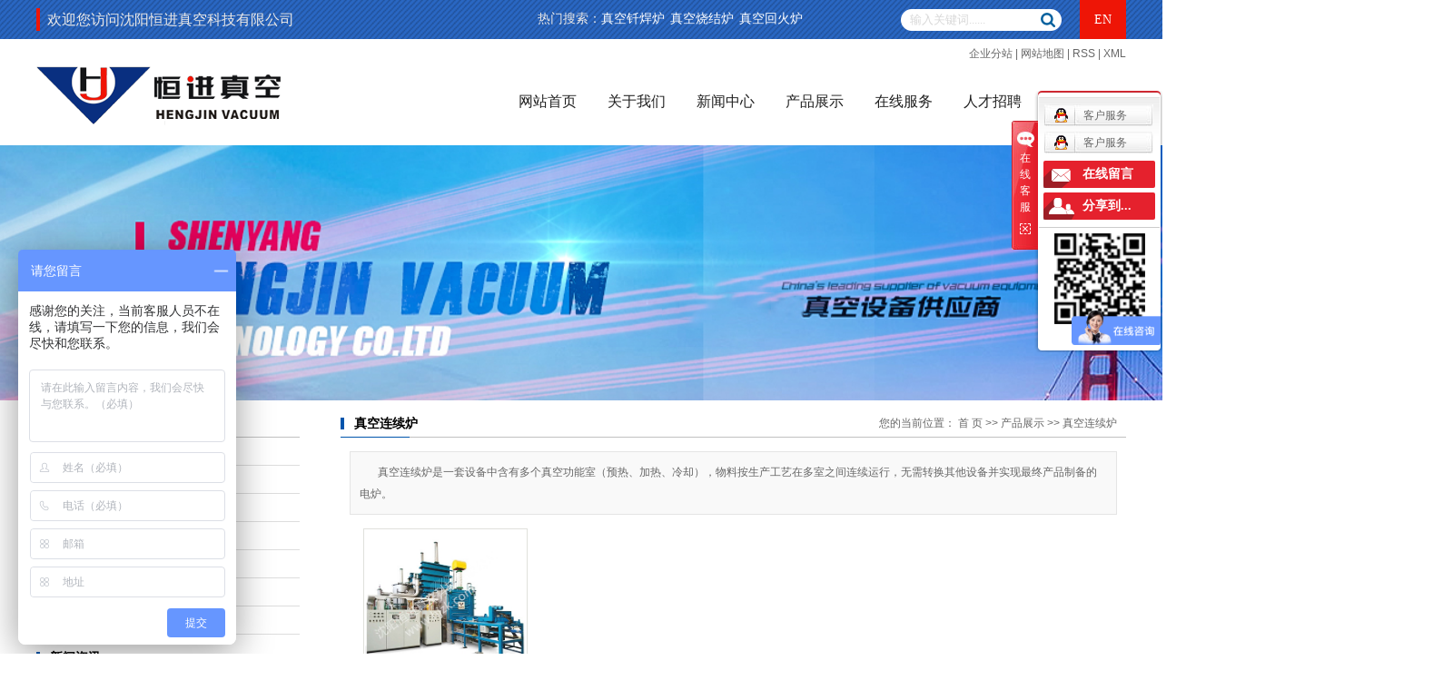

--- FILE ---
content_type: text/html;charset=utf-8
request_url: http://www.hjzk.com.cn/product/zklxld85/
body_size: 8155
content:
<!DOCTYPE html>
<html lang="zh-CN">
<head>
<meta charset="utf-8">
<meta http-equiv="X-UA-Compatible" content="IE=edge">
<title>真空连续炉价格_真空连续炉批发_真空连续炉供应商-沈阳恒进真空科技有限公司</title>
<meta name="keywords" content="真空连续炉价格,真空连续炉批发,真空连续炉供应商" />
<meta name="description" content="真空连续炉沈阳恒进真空科技有限公司为你详细介绍真空连续炉的产品分类,包括真空连续炉下的所有产品的用途、型号、范围、图片、新闻及价格。同时我们还为您精选了真空连续炉分类的行业资讯、价格行情、展会信息、图片资料等，在辽宁、沈阳、浙江、江苏、上海、新疆、北京等全国地区获得用户好评，欲了解更多详细信息,请点击访问!" />
<link rel="stylesheet" type="text/css" href="http://www.hjzk.com.cn/template/default/style/base.css?9.2" />
<link rel="stylesheet" type="text/css" href="http://www.hjzk.com.cn/template/default/style/model.css?9.2" />
<link rel="stylesheet" type="text/css" href="http://www.hjzk.com.cn/template/default/style/main.css?9.2" />
<link rel="stylesheet" type="text/css" href="http://www.hjzk.com.cn/template/default/style/lightbox.css?9.2" />
<link rel="stylesheet" type="text/css" href="http://www.hjzk.com.cn/data/user.css?9.2" />
<script src="http://www.hjzk.com.cn/template/default/js/jquery-1.8.3.min.js?9.2"></script>
<script>
	var url = 'http://www.hjzk.com.cn/';
	var M_URL = 'http://www.hjzk.com.cn/m/';
	var about_cid = '';
</script>
<script src="http://www.hjzk.com.cn/template/default/js/mobile.js?9.2"></script>


</head>
<body>
<!-- 公共头部包含 -->
<div class="head">
<div id="header">
  <div class="top1">
    <div class="huan fl">
      <p>欢迎您访问沈阳恒进真空科技有限公司</p>
    </div>
    <a href="http://www.syhjzk.com/" class="fr ena">EN</a>
    <div class="top_sear fr">
      <form method="get" name="formsearch" id="formsearch" action="http://www.hjzk.com.cn/search.php">
       <input type='text' name='wd' id="keyword" value="输入关键词......" />
       <input type="submit" id="s_btn" value />
      </form>
    </div>
    <h1 class="hotSearch fr">热门搜索：<a href="http://www.hjzk.com.cn/search.php?wd=%E7%9C%9F%E7%A9%BA%E9%92%8E%E7%84%8A%E7%82%89">真空钎焊炉</a><a href="http://www.hjzk.com.cn/search.php?wd=%E7%9C%9F%E7%A9%BA%E7%83%A7%E7%BB%93%E7%82%89">真空烧结炉</a><a href="http://www.hjzk.com.cn/search.php?wd=%E7%9C%9F%E7%A9%BA%E5%9B%9E%E7%81%AB%E7%82%89">真空回火炉</a></h1>
  </div>
  <div class="clearboth"></div>
  <div class="top clearfix">
  	<div class="logo">  
  		<a href="http://www.hjzk.com.cn/" class="logo"><img alt="真空钎焊炉" src="http://www.hjzk.com.cn/data/images/other/20170719102044_348.png" /></a>
    </div>
  	<div class="topLink">
	  <div class="k1">
	  <a href="http://www.hjzk.com.cn/region/" >企业分站</a> | 
	  <a href="http://www.hjzk.com.cn/sitemap/">网站地图</a> | 
	  <a href="http://www.hjzk.com.cn/rss.xml">RSS</a> |
	  <a href="http://www.hjzk.com.cn/sitemap.xml">XML</a>
    </div>
      	</div>
  </div>
  <!-- 导航栏包含 -->
  <div id="menu" >  
  <ul class="nav clearfix">
      <li><a href="http://www.hjzk.com.cn/">网站首页</a></li>      
      <li><a href="http://www.hjzk.com.cn/about/">关于我们</a>
        <div class="sec">
                                 <a href="http://www.hjzk.com.cn/about/company.html">公司简介</a>
                                  <a href="http://www.hjzk.com.cn/about/zzryb29.html">资质荣誉</a>
                                  <a href="http://www.hjzk.com.cn/about/contact.html">联系我们</a>
                        </div>
      </li>
      <li><a href="http://www.hjzk.com.cn/news/">新闻中心</a>
        <div class="sec">
                                 <a href="http://www.hjzk.com.cn/news/company/">公司新闻</a>
                                  <a href="http://www.hjzk.com.cn/news/xydt/">行业新闻</a>
                                  <a href="http://www.hjzk.com.cn/news/jszx30f/">技术知识</a>
                        </div>
      </li> 
      <li><a href="http://www.hjzk.com.cn/product/">产品展示</a>
        <div class="sec">
                       <a href="http://www.hjzk.com.cn/product/zksjl448/">真空烧结炉</a>
                       <a href="http://www.hjzk.com.cn/product/zkqhlcba/">真空钎焊炉</a>
                       <a href="http://www.hjzk.com.cn/product/zkrcll509/">真空热处理炉</a>
                       <a href="http://www.hjzk.com.cn/product/zkgyl9a7/">真空感应炉</a>
                       <a href="http://www.hjzk.com.cn/product/zklxld85/">真空连续炉</a>
                       <a href="http://www.hjzk.com.cn/product/zkyljqsb2d3/">真空压力浸漆设备</a>
                       <a href="http://www.hjzk.com.cn/product/qt85f/">半导体与其他</a>
                   </div>
      </li>
      <li><a href="http://www.hjzk.com.cn/message/" rel="nofollow">在线服务</a></li>
	           
      <li><a href="http://www.hjzk.com.cn/job/" rel="nofollow">人才招聘</a></li> 
      <li><a href="http://www.hjzk.com.cn/about/contact.html">联系我们</a></li>
  </ul>
</div> 

<script type="text/javascript">

$(function(){
	$('.nav > li').hover(function(){
		var sec_count  = $(this).find('.sec a').length;
		var a_height   = $(this).find('.sec a').eq(0).height(); 
		var sec_height =  sec_count * a_height;
		$(this).find('.sec').stop().animate({height:sec_height},300);
	},function(){
		$(this).find('.sec').stop().animate({height:0},300);
	});
});


</script>

</div>
</div>
<script type="text/javascript">
$(function(){
  $('.translate-en a').last().css('border','none');
  $('.translate li').hover(function(){
    $(this).find('.translate-en').stop().slideDown();
  },function(){
    $(this).find('.translate-en').stop().slideUp();
  }
  );
});
</script>
<!-- 内页banner -->


            <div class="n_banner"><img src="http://www.hjzk.com.cn/data/images/slide/20230823114727_901.jpg" alt="沈阳恒进真空技术有限公司" title="沈阳恒进真空技术有限公司" /></div>
    

<!-- 主体部分 -->
<div id="container" class="clearfix">
	<div class="left">
		<div class="box sort_menu">
		  <h3>产品分类</h3>
		  
	<ul class="sort">
    	<li class="layer1">
      <a href="http://www.hjzk.com.cn/product/zksjl448/" class="list_item">真空烧结炉</a>
      <div class="layer2" style="display:none;">
      	<ul>
        	         	  <li>
				<a href="http://www.hjzk.com.cn/product/cxsjl6e9/" class="list_item">磁性烧结炉</a>
								<div class="layer3" >
					<ul>
										<li>
						<a href="http://www.hjzk.com.cn/product/zksjl381/" class="list_item">真空烧结炉</a>
					</li>
										<li>
						<a href="http://www.hjzk.com.cn/product/dstxsjl3e5/" class="list_item">带手套箱烧结炉</a>
					</li>
										<li>
						<a href="http://www.hjzk.com.cn/product/dslxsxleaf/" class="list_item">多室连续时效炉</a>
					</li>
										<li>
						<a href="http://www.hjzk.com.cn/product/jjksldc5/" class="list_item">高真空晶界扩散炉</a>
					</li>
										<li>
						<a href="http://www.hjzk.com.cn/product/blydsbhzlzksjld16/" class="list_item">并联移动式保护装料真</a>
					</li>
										</ul>
				</div>
							  </li>
                     	  <li>
				<a href="http://www.hjzk.com.cn/product/thgsjla20/" class="list_item">碳化硅烧结炉</a>
							  </li>
                     	  <li>
				<a href="http://www.hjzk.com.cn/product/jsswsjl38b/" class="list_item">金属丝网烧结炉</a>
							  </li>
                     	  <li>
				<a href="http://www.hjzk.com.cn/product/gwsjl94f/" class="list_item">高温烧结炉</a>
							  </li>
                     	  <li>
				<a href="http://www.hjzk.com.cn/product/zktzsjl922/" class="list_item">真空脱脂烧结炉</a>
							  </li>
                     	  <li>
				<a href="http://www.hjzk.com.cn/product/zkrysjlf04/" class="list_item">真空热压烧结炉</a>
							  </li>
                    </ul>
      </div>
    </li>
    	<li class="layer1">
      <a href="http://www.hjzk.com.cn/product/zkqhlcba/" class="list_item">真空钎焊炉</a>
      <div class="layer2" style="display:none;">
      	<ul>
        	         	  <li>
				<a href="http://www.hjzk.com.cn/product/bwbzkqhl992/" class="list_item">保温杯真空钎焊炉</a>
							  </li>
                     	  <li>
				<a href="http://www.hjzk.com.cn/product/gwzkqhlcb9/" class="list_item">高温真空钎焊炉</a>
							  </li>
                     	  <li>
				<a href="http://www.hjzk.com.cn/product/dwzkqhl5be/" class="list_item">低温真空钎焊炉</a>
							  </li>
                     	  <li>
				<a href="http://www.hjzk.com.cn/product/zkkshl55f/" class="list_item">真空扩散焊炉</a>
							  </li>
                    </ul>
      </div>
    </li>
    	<li class="layer1">
      <a href="http://www.hjzk.com.cn/product/zkrcll509/" class="list_item">真空热处理炉</a>
      <div class="layer2" style="display:none;">
      	<ul>
        	         	  <li>
				<a href="http://www.hjzk.com.cn/product/zkqclfab/" class="list_item">真空气淬炉</a>
							  </li>
                     	  <li>
				<a href="http://www.hjzk.com.cn/product/zkyclb30/" class="list_item">真空油淬炉</a>
							  </li>
                     	  <li>
				<a href="http://www.hjzk.com.cn/product/zkthle65/" class="list_item">真空退火炉</a>
							  </li>
                     	  <li>
				<a href="http://www.hjzk.com.cn/product/zkhhl838/" class="list_item">真空回火炉</a>
							  </li>
                     	  <li>
				<a href="http://www.hjzk.com.cn/product/zktl046/" class="list_item">真空脱羟炉</a>
							  </li>
                     	  <li>
				<a href="http://www.hjzk.com.cn/product/zkhyl005/" class="list_item">真空还原炉</a>
							  </li>
                    </ul>
      </div>
    </li>
    	<li class="layer1">
      <a href="http://www.hjzk.com.cn/product/zkgyl9a7/" class="list_item">真空感应炉</a>
      <div class="layer2" style="display:none;">
      	<ul>
        	         	  <li>
				<a href="http://www.hjzk.com.cn/product/zkrll7f2/" class="list_item">真空熔炼炉</a>
							  </li>
                     	  <li>
				<a href="http://www.hjzk.com.cn/product/zksnlcb6/" class="list_item">真空速凝炉</a>
							  </li>
                     	  <li>
				<a href="http://www.hjzk.com.cn/product/fddlzsjld51/" class="list_item">放电等离子烧结炉</a>
							  </li>
                    </ul>
      </div>
    </li>
    	<li class="layer1">
      <a href="http://www.hjzk.com.cn/product/zklxld85/" class="list_item">真空连续炉</a>
      <div class="layer2" style="display:none;">
      	<ul>
        	        </ul>
      </div>
    </li>
    	<li class="layer1">
      <a href="http://www.hjzk.com.cn/product/zkyljqsb2d3/" class="list_item">真空压力浸漆设备</a>
      <div class="layer2" style="display:none;">
      	<ul>
        	         	  <li>
				<a href="http://www.hjzk.com.cn/product/zkyljqsbef0/" class="list_item">真空压力浸漆设备</a>
							  </li>
                     	  <li>
				<a href="http://www.hjzk.com.cn/product/rfxhhgx541/" class="list_item">热风循环烘干箱</a>
							  </li>
                    </ul>
      </div>
    </li>
    	<li class="layer1">
      <a href="http://www.hjzk.com.cn/product/qt85f/" class="list_item">半导体与其他</a>
      <div class="layer2" style="display:none;">
      	<ul>
        	         	  <li>
				<a href="http://www.hjzk.com.cn/product/zkjdfjjf28/" class="list_item">真空静电封接机</a>
							  </li>
                     	  <li>
				<a href="http://www.hjzk.com.cn/product/zktcl55f/" class="list_item">真空提纯炉</a>
							  </li>
                     	  <li>
				<a href="http://www.hjzk.com.cn/product/zkzyje77/" class="list_item">真空注油机</a>
							  </li>
                     	  <li>
				<a href="http://www.hjzk.com.cn/product/zkccge38/" class="list_item">真空储藏柜</a>
							  </li>
                     	  <li>
				<a href="http://www.hjzk.com.cn/product/ctcgzkxtjsbd70/" class="list_item">成套超高真空系统及设</a>
							  </li>
                     	  <li>
				<a href="http://www.hjzk.com.cn/product/cgzkzhtjzks3c3/" class="list_item">超高真空组合体及真空</a>
							  </li>
                    </ul>
      </div>
    </li>
     
</ul>

<script type="text/javascript">
$(".layer1").hover
(
	function()
	{   
		if($(this).find(".layer2 li").length > 0)
		{
			$(this).find(".layer2").stop().show();

		}
		$(this).addClass("change");
	},
	function()
	{
		$(this).find(".layer2").stop().hide();
		$(this).removeClass("change");
	}
);
</script>

		</div>
		

		<div class="box n_news">
			<h3>新闻资讯</h3>
			<div class="content">
			   <ul class="news_list new1">
			   	   			       <li><a href="http://www.hjzk.com.cn/news/525.html" title="真空热压炉">真空热压炉</a></li>
			     			       <li><a href="http://www.hjzk.com.cn/news/524.html" title="新进人员技术培训">新进人员技术培训</a></li>
			     			       <li><a href="http://www.hjzk.com.cn/news/523.html" title="欢迎韩国客人">欢迎韩国客人</a></li>
			     			       <li><a href="http://www.hjzk.com.cn/news/522.html" title="俄罗斯验收项目">俄罗斯验收项目</a></li>
			     			       <li><a href="http://www.hjzk.com.cn/news/521.html" title="美国客户验收旋转周转车">美国客户验收旋转周转车</a></li>
			     			       <li><a href="http://www.hjzk.com.cn/news/520.html" title="系列三：真空热处理炉">系列三：真空热处理炉</a></li>
			     			   </ul>
			</div>
		</div>
		<div class="box n_news">
			<h3>热门关键词</h3>
			<div class="content">
			   <ul class="news_list words">
			   	 			       <li><a href="http://www.hjzk.com.cn/search.php?wd=真空退火炉" title="真空退火炉">真空退火炉</a></li>
			     			       <li><a href="http://www.hjzk.com.cn/search.php?wd=高真空烧结炉" title="高真空烧结炉">高真空烧结炉</a></li>
			     			       <li><a href="http://www.hjzk.com.cn/search.php?wd=真空回火炉" title="真空回火炉">真空回火炉</a></li>
			     			       <li><a href="http://www.hjzk.com.cn/search.php?wd=真空炉" title="真空炉">真空炉</a></li>
			     			       <li><a href="http://www.hjzk.com.cn/search.php?wd=真空烧结炉" title="真空烧结炉">真空烧结炉</a></li>
			     			       <li><a href="http://www.hjzk.com.cn/search.php?wd=真空热处理炉" title="真空热处理炉">真空热处理炉</a></li>
			     			       <li><a href="http://www.hjzk.com.cn/search.php?wd=真空钎焊炉" title="真空钎焊炉">真空钎焊炉</a></li>
			     			   </ul>
			</div>
			<script type="text/javascript">
			  $(function(){
			  	$(".words li:odd").addClass("right_word");
			  });
			</script>
		</div>
		<div class="box n_contact">
		  <h3>联系我们</h3>
		  <div class="content"><p><span style="font-size: 16px;">沈阳恒进真空科技有限公司</span></p><p><span style="font-size: 16px;">地址：沈阳市浑南新区学院路1号</span></p><p><span style="font-size: 16px;">邮编：110168</span></p><p><span style="font-size: 16px;">电话：（直拨）024-24692000</span></p><p><span style="font-size: 16px;">手机：13478257778</span></p><p><span style="font-size: 16px;">总机：024-24693100/1/2</span></p><p><span style="font-size: 16px;">传真：024-24692000 24693083</span></p><p><span style="font-size: 16px;">E-mail: hjzk@hjzk.com.cn</span></p><p><br/></p><script type="text/javascript">(function(a, b, c, d, e, j, s) {
        a[d] = a[d] || function() {
            (a[d].a = a[d].a || []).push(arguments)
        };
        j = b.createElement(c),
            s = b.getElementsByTagName(c)[0];
        j.async = true;
        j.charset = 'UTF-8';
        j.src = 'https://static.meiqia.com/widget/loader.js';
        s.parentNode.insertBefore(j, s);
    })(window, document, 'script', '_MEIQIA');
    _MEIQIA('entId', '10cf39352ea823530cea055a89213ebe');</script></div>
		</div>
	</div>
	<div class="right">
	  <div class="sitemp clearfix">
	    <h2>
	真空连续炉
</h2>
	    <div class="site">您的当前位置：
	    
	 <a href="http://www.hjzk.com.cn/">首 页</a> >> <a href="http://www.hjzk.com.cn/product/">产品展示</a> >> <a href="http://www.hjzk.com.cn/product/zklxld85/">真空连续炉</a>

	    </div>
	  </div>
	  <div class="content">
	   
    <div class="prodescription">真空连续炉是一套设备中含有多个真空功能室（预热、加热、冷却），物料按生产工艺在多室之间连续运行，无需转换其他设备并实现最终产品制备的电炉。</div>
                 <ul class="product_list clearfix">
			<li>
			<a href="http://www.hjzk.com.cn/product/245.html" title="多室真空连续炉" class="img"><img src="http://www.hjzk.com.cn/data/images/product/thumb_20230425133237_307.jpg" alt="多室真空连续炉" /></a>
			<h3><a href="http://www.hjzk.com.cn/product/245.html" title="多室真空连续炉">多室真空连续炉</a></h3>
		</li>
	</ul>
                  
	  </div>
	  	</div>
</div>
<div class="foot">
<div id="footer">
	<div class="nav_foot">
	  <div class="d_nav fl">
	  	<ul>
	  		<li><a href="http://www.hjzk.com.cn/message/" class="dya1">在线留言</a>
		         <div class="sec1">
<a href="http://www.hjzk.com.cn/message/">在线留言</a>
		         </div>
            </li>
            <li><a href="http://www.hjzk.com.cn/news/" class="dya1">新闻中心</a>
		        <div class="sec1">
		               		                  <a href="http://www.hjzk.com.cn/news/company/">公司新闻</a>
		                		                  <a href="http://www.hjzk.com.cn/news/xydt/">行业新闻</a>
		                		                  <a href="http://www.hjzk.com.cn/news/jszx30f/">技术知识</a>
		                		        </div>
            </li>
            <li><a href="http://www.hjzk.com.cn/product/" class="dya1">产品展示</a>
		        <div class="sec1">
		           		            <a href="http://www.hjzk.com.cn/product/zksjl448/">真空烧结炉</a>
		           		            <a href="http://www.hjzk.com.cn/product/zkqhlcba/">真空钎焊炉</a>
		           		            <a href="http://www.hjzk.com.cn/product/zkrcll509/">真空热处理炉</a>
		           		            <a href="http://www.hjzk.com.cn/product/zkgyl9a7/">真空感应炉</a>
		           		            <a href="http://www.hjzk.com.cn/product/zklxld85/">真空连续炉</a>
		           		            <a href="http://www.hjzk.com.cn/product/zkyljqsb2d3/">真空压力浸漆设备</a>
		           		            <a href="http://www.hjzk.com.cn/product/qt85f/">半导体与其他</a>
		           		        </div>
            </li>
            <li><a href="http://www.hjzk.com.cn/about/" class="dya1">关于我们</a>
		        <div class="sec1">
		               		                  <a href="http://www.hjzk.com.cn/about/company.html">公司简介</a>
		                		                  <a href="http://www.hjzk.com.cn/about/zzryb29.html">资质荣誉</a>
		                		                  <a href="http://www.hjzk.com.cn/about/contact.html">联系我们</a>
		                		        </div>
            </li>
	  	</ul>
	  </div>
	  <div class="d_nav1 fr">


	  	<div class="d_na2">
	  		<p style="text-align: center;"><img src="/data/upload/image/20170831/1504161395376022.png" title="1504161395376022.png" alt="底部.png"/></p>
	  	</div>
	  </div>
	</div>
	<div class="clearboth"></div>
	<div class="rtcp"><a href="http://www.hjzk.com.cn/getkey/" title="热推产品">热推产品</a>&nbsp;&nbsp;|&nbsp;&nbsp;主营区域：
			<span><a href="http://www.hjzk.com.cn/liaoning.html">辽宁</a></span>
			<span><a href="http://www.hjzk.com.cn/shenyang.html">沈阳</a></span>
			<span><a href="http://www.hjzk.com.cn/zhejiang.html">浙江</a></span>
			<span><a href="http://www.hjzk.com.cn/jiangsu.html">江苏</a></span>
			<span><a href="http://www.hjzk.com.cn/shanghai.html">上海</a></span>
			<span><a href="http://www.hjzk.com.cn/xinjiang.html">新疆</a></span>
			<span><a href="http://www.hjzk.com.cn/beijing.html">北京</a></span>
			</div>
	<div class="copyright">
	  <div class="fl"><p><img src="/data/upload/image/20170720/1500534903591041.png" title="1500534903591041.png" alt="c.png"/>&nbsp;2017 www.hjzk.com.cn 恒进真空科技有限公司 版权所有 KAIHONG Reservrd&nbsp;<img src="/data/upload/image/20170720/1500534918154096.png" title="真空回火炉" alt="真空回火炉" width="20" height="20" border="0" vspace="0" style="width: 20px; height: 20px;"/></p></div>
	  <div class="fr"><p>网络备案：<a href="https://beian.miit.gov.cn/#/Integrated/index" target="_self">辽ICP备11018125号-1</a> &nbsp; &nbsp;技术支持：凯鸿科技</p></div>
	</div>
</div>
</div>
<!-- 此处为统计代码 -->
<script>
document.write(unescape('%3Cscript%3E%0Avar%20_hmt%20%3D%20_hmt%20%7C%7C%20%5B%5D%3B%0A%28function%28%29%20%7B%0A%20%20var%20hm%20%3D%20document.createElement%28%22script%22%29%3B%0A%20%20hm.src%20%3D%20%22https%3A//hm.baidu.com/hm.js%3F29614b635b41d911cd73dd719a594533%22%3B%0A%20%20var%20s%20%3D%20document.getElementsByTagName%28%22script%22%29%5B0%5D%3B%20%0A%20%20s.parentNode.insertBefore%28hm%2C%20s%29%3B%0A%7D%29%28%29%3B%0A%3C/script%3E%0A'));
</script><script>
var _hmt = _hmt || [];
(function() {
  var hm = document.createElement("script");
  hm.src = "https://hm.baidu.com/hm.js?131a3e83128ef1a727ff1e11bea00958";
  var s = document.getElementsByTagName("script")[0]; 
  s.parentNode.insertBefore(hm, s);
})();
</script>


<script type='text/javascript'>
    (function(a, b, c, d, e, j, s) {
        a[d] = a[d] || function() {
            (a[d].a = a[d].a || []).push(arguments)
        };
        j = b.createElement(c),
            s = b.getElementsByTagName(c)[0];
        j.async = true;
        j.charset = 'UTF-8';
        j.src = 'https://static.meiqia.com/widget/loader.js';
        s.parentNode.insertBefore(j, s);
    })(window, document, 'script', '_MEIQIA');
    _MEIQIA('entId', '10cf39352ea823530cea055a89213ebe');
</script>

<link rel="stylesheet" type="text/css" href="http://www.hjzk.com.cn/template/default/style/kf.css" />
<div class="kf clearfix">
  <div class="kf_btn">
    <span>在线客服</span>
    <div class='open'></div>
  </div>

  <div class="kf_main">
    <div class='top_bg'>
    </div>
    <div class='top_center'>
         <ul class="kf_list">
                          <li>
           <a rel="nofollow" href="http://wpa.qq.com/msgrd?v=3&uin=1404689885&site=qq&menu=yes" target="_blank" >
           <img src="http://www.hjzk.com.cn/template/default/images/kf/qq.png" alt='客户服务'><span>客户服务</span>
        </a></li>
                            <li>
           <a rel="nofollow" href="http://wpa.qq.com/msgrd?v=3&uin=40905625&site=qq&menu=yes" target="_blank" >
           <img src="http://www.hjzk.com.cn/template/default/images/kf/qq.png" alt='客户服务'><span>客户服务</span>
        </a></li>
                </ul>
    <div class="hyperlink_a othercolor"><a href="http://www.hjzk.com.cn/message/">在线留言</a></div>
    <div id='hidden_share' class="hyperlink_b othercolor"><a href="javascript:void(0)">分享到...</a></div>
      <div class='e_code'>
         <img class="code" src="http://www.hjzk.com.cn/data/images/other/20170831144451_712.png" alt="二维码" width="100" />
         <h3>扫描二维码</h3>
      </div>
     
    </div>
        <div class='bottom_bg'> </div>
      </div>
</div>


<div class="alignCenter">
  <div class="title">
      分享 <img src="http://www.hjzk.com.cn/template/default/images/kf/chahao.jpg" alt="一键分享">
  </div>
  <div class='content'>
     <div class="bdsharebuttonbox"><a href="#" class="bds_more" data-cmd="more"></a><a href="#" class="bds_mshare" data-cmd="mshare" title="分享到一键分享"></a><a href="#" class="bds_tsina" data-cmd="tsina" title="分享到新浪微博"></a><a href="#" class="bds_tqq" data-cmd="tqq" title="分享到腾讯微博"></a><a href="#" class="bds_kaixin001" data-cmd="kaixin001" title="分享到开心网"></a><a href="#" class="bds_tieba" data-cmd="tieba" title="分享到百度贴吧"></a><a href="#" class="bds_qzone" data-cmd="qzone" title="分享到QQ空间"></a><a href="#" class="bds_weixin" data-cmd="weixin" title="分享到微信"></a><a href="#" class="bds_sohu" data-cmd="sohu" title="分享到搜狐白社会"></a></div>
<script>window._bd_share_config={"common":{"bdSnsKey":{},"bdText":"","bdMini":"2","bdMiniList":false,"bdPic":"","bdStyle":"0","bdSize":"16"},"share":{}};with(document)0[(getElementsByTagName('head')[0]||body).appendChild(createElement('script')).src='http://bdimg.share.baidu.com/static/api/js/share.js?v=89860593.js?cdnversion='+~(-new Date()/36e5)];</script>
  </div>
</div>


<script type="text/javascript"> 
    var href="data/images/other/20170831144451_712.png";
    if(href=="")
    {
       $(".code").css("display","none");
    }
    var currentid='4';
    if(currentid!='7')
    {
      switch(currentid)
      {
          case '1':
          $('.kf_btn').css('background','url("http://www.hjzk.com.cn/template/default/images/kf/qing.png") left 33px no-repeat');
          $('.top_bg').css('background','url("http://www.hjzk.com.cn/template/default/images/kf/qing1.png") left bottom no-repeat');
          $('.othercolor').css('background','#40c0ac');
          break;

          case '2':
          $('.kf_btn').css('background','url("http://www.hjzk.com.cn/template/default/images/kf/puper.png") left 33px no-repeat');
          $('.top_bg').css('background','url("http://www.hjzk.com.cn/template/default/images/kf/puple1.png") left bottom no-repeat');
          $('.othercolor').css('background','#8838cc');
          break;

          case '3':
          $('.kf_btn').css('background','url("http://www.hjzk.com.cn/template/default/images/kf/kefu_yellow.png") left 33px no-repeat');
          $('.top_bg').css('background','url("http://www.hjzk.com.cn/template/default/images/kf/yellow1.png") left bottom no-repeat');
          $('.othercolor').css('background','#ffc713');
          break;

          case '4':
          $('.kf_btn').css('background','url("http://www.hjzk.com.cn/template/default/images/kf/kefu_left.png") left 33px no-repeat');
          $('.top_bg').css('background','url("http://www.hjzk.com.cn/template/default/images/kf/red1.png") left bottom no-repeat');
          $('.othercolor').css('background','#e5212d');
          break;

          case '5':
          $('.kf_btn').css('background','url("http://www.hjzk.com.cn/template/default/images/kf/kefu_cheng.png") left 33px no-repeat');
          $('.top_bg').css('background','url("http://www.hjzk.com.cn/template/default/images/kf/cheng1.png") left bottom no-repeat');
          $('.othercolor').css('background','#e65a22');
          break;

          case '6':
          $('.kf_btn').css('background','url("http://www.hjzk.com.cn/template/default/images/kf/green.png") left 33px no-repeat');
          $('.top_bg').css('background','url("http://www.hjzk.com.cn/template/default/images/kf/green1.png") left bottom no-repeat');
          $('.othercolor').css('background','#78cf1b');
          break;
 
      }
    }
    var _windowScrollTop=0;    //滚动条距离顶端距离  
    var _windowWidth=$(window).width(); //窗口宽度  
    $(window).scroll(actionEvent).resize(actionEvent);  //监听滚动条事件和窗口缩放事件  
        //响应事件  
    function actionEvent(){  
        _windowScrollTop = $(window).scrollTop();  //获取当前滚动条高度  
     //   _windowWidth=$(window).width();//获取当前窗口宽度  
        moveQQonline();//移动面板  
    }  
        //移动面板  
    function moveQQonline(){  
                //.stop()首先将上一次的未完事件停止，否则IE下会出现慢速僵死状态，然后重新设置面板的位置。  
        $(".kf").stop().animate({  
              top: _windowScrollTop+100
             }, "fast"); 
        $('.alignCenter').stop().animate({  
              top: _windowScrollTop+133
             }, "fast"); 
    }  
$(".kf_btn").toggle(
  function()
  {
    $('.open').addClass('close');
    $('.alignCenter').hide();
    $(".kf_main").animate({width:'hide',opacity:'hide'},'normal',function(){
      $(".kf_main").hide();
      var href="data/images/other/20170831144451_712.png";
      if(href==""){
        $(".code").css("display","none");
      }else{
        $('.e_code img').animate({width:'hide',opacity:'hide'});
      }
      
    });
  },
  function(){ 
    $('.open').removeClass('close');
    $(".kf_main").animate({opacity:'show'},'normal',function(){
      $(".kf_main").show();
      var href="data/images/other/20170831144451_712.png";
      if(href==""){
        $(".code").css("display","none");
      }else{
        $('.e_code img').animate({opacity:'show'});
      }
      
    });
  }
);

$('#hidden_share').click(function(){
    $('.alignCenter').show();
})
$('.alignCenter .title img').click(function(){
    $('.alignCenter').hide();
})
</script>




<!--底部JS加载区域-->
<script type="text/javascript" src="http://www.hjzk.com.cn/template/default/js/common.js?9.2"></script>
<script type="text/javascript" src="http://www.hjzk.com.cn/template/default/js/message.js?9.2"></script>
<script type="text/javascript" src="http://www.hjzk.com.cn/template/default/js/lightbox.js"></script>

</body>
</html>

--- FILE ---
content_type: text/css
request_url: http://www.hjzk.com.cn/template/default/style/main.css?9.2
body_size: 8411
content:
@CHARSET "UTF-8";

/*头部样式*/
.head{
	background: url(../images/bj1.png) repeat center;
	height: 160px;
}
#header{width:1200px;margin:0 auto;}
.top{}
.logo{    float: left;
    margin-top: 15px;}
.top1{
	color: #ebe9e7;
}
.huan{
	background:url(../images/s1.png) no-repeat left;
	font:500 16px/43px "微软雅黑";
	    text-indent: 12px;
}
.top_sear{width:177px; height:24px;float:left; overflow:hidden;border:none; background:url(../images/search.png) no-repeat center top; margin-top:10px;}
.top1 .ena{
	display: block;
    width: 51px;
    background: #ee1506;
    text-transform: uppercase;
    font-size: 14px;
    color: #fff;
    float: right;
    text-align: center;
    height: 43px;
    font: 500 14px/43px "微软雅黑";
    margin-left: 20px;
}


.topLink{width:400px;float:right;text-align:right;position: relative;z-index: 9999;}
.translate{width:100px;position: absolute;left: 0;top:10px;z-index: 9999;}
.tran-in{left:120px;}
.translate li{border: 1px dashed #cccccc;line-height: 26px;text-align: left;background: #fff;}
.translate li a{display: block;padding-left: 10px;background: url(../images/dot4.png) no-repeat 88% 11px;}
.translate li a:hover{text-decoration: none;color:#275cea;cursor: pointer;}
.translate-en{display: none;padding: 6px;padding-top:0px;}
.translate li .translate-en a{padding-left: 0px;text-align: center;background: #fff;border-bottom: 1px solid #cccccc;}
.translate li .translate-en a:hover{font-weight: bold;}

.topLink .f_count{color:#ff0000;font-size:13px;font-weight:bold;}
.topLink .k1{line-height:32px;}
.topLink .k2{color:#074b91;font-size:14px;font-family:"微软雅黑";}

#menu{    float: right;
    margin-top: -48px;}

/*热门搜索*/
.search{text-align:left;height:24px;}
#formsearch{width: 178px;float:left;}
.hotSearch{width:400px;float:left;height:42px;font-weight:normal;font:500 14px/42px "微软雅黑";}
.hotSearch a{
    color: #fff;
   font:500 14px/42px "微软雅黑";
}


/*主体样式*/
#container{width:1200px;margin:0 auto;margin-top:10px;}
.menu_cate{width:220px;float:left;}
.cate_title{line-height:31px;padding-left:15px;font-weight:bold;font-family:"微软雅黑";
background:url(../images/nav.png) no-repeat 0% 100%;font-size:14px;color:#000;}
.about{width:460px;float:left;margin-left:12px;padding-bottom:5px;}
.about_title{line-height:31px;padding-left:15px;font-weight:bold;font-family:"微软雅黑";
background:url(../images/nav.png) no-repeat 0% 100%;font-size:14px;color:#000;}
.about .content{padding:5px;padding-bottom:12px;text-indent:20px;}
.navigation{float:right;width:100px;}

.index-title{line-height:31px;padding-left:15px;font-weight:bold;font-family:"微软雅黑";
background:url(../images/nav.png) no-repeat 0% 100%;font-size:14px;color:#000;}
.index-table td{border:solid #add9c0; border-width:0px 1px 1px 0px; padding:10px 5px;}
.index-table{border:solid #add9c0; border-width:1px 0px 0px 1px;margin-top:10px;}

/*底部*/
.foot{
    background: url(../images/bj5.jpg) repeat center;
    height: 381px;
}

/*----- Common css ------*/
.fl{float:left;}
.fr{float:right;}
.di{_display:inline;}
.fwn{font-weight:normal;}
.dib{*display:inline;_zoom:1;_display:inline;_font-size:0px;}

/*首页新闻*/
.news_company{width:280px;float:right;}
.news1_title{line-height:31px;padding-left:15px;font-weight:bold;font-family:"微软雅黑";
background:url(../images/nav.png) no-repeat 0% 100%;font-size:14px;color:#000;}
.news_company .content{padding:5px;}


.news_list1{     margin-bottom: 15px;
    margin-top: 30px;
    border-bottom: 1px solid #e2e2e2;
}
.news_list1 dd{     width: 88px;
    text-align: center;
    font: 600 50px/24px "宋体";
    color: #b3b2b2;
    float: left;
    height: 73px;
    padding-top: 26px;}
.news_list1:hover dd{
    color: #fff;
    background: #3c67bf;
}    
.news_list1 dt span{
    color: #e53e07;
    font:400 12px/36px "微软雅黑";
    float: right;
}
.news_list1 dd h2{display:block;font:400 14px/32px "Arial";margin-top: 5px;}
.news_list1 dt{    width: 429px;
    float: left;
    margin-top: -11px; padding-left: 8px;
}
.news_list1 dt a{color:#262626;font:500 17px/38px "微软雅黑";}
.news_list1 dt h2{width: 432px; display:block;font:400 12px/18px "微软雅黑";color:#6d6c6c; }


/*首页左侧联系我们*/
.contact{width:218px;float:left;padding-bottom:5px;margin-top:10px;}
.contact_title{line-height:31px;padding-left:15px;font-weight:bold;font-family:"微软雅黑";
background:url(../images/nav.png) no-repeat 0% 100%;font-size:14px;color:#000;}
.contact .content{padding:5px;padding-left:8px;}

/*工程案例*/
.case{width:460px;float:left;margin-left:12px;padding-bottom:5px;margin-top:10px;}
.case_title{line-height:31px;padding-left:15px;font-weight:bold;font-family:"微软雅黑";
background:url(../images/nav.png) no-repeat 0% 100%;font-size:14px;color:#000;}
.case .content{padding:5px;padding-bottom:12px;text-indent:20px;}

.news2_company{margin-top:10px;}

/*产品推荐*/
.recommend_product{margin-top:10px;width:692px;float:left;}
.recommend_product .title{line-height:31px;padding-left:15px;font-weight:bold;font-family:"微软雅黑";
background:url(../images/nav.png) no-repeat 0% 100%;font-size:14px;color:#000;}
.recommend_product .content{padding-top:15px;padding-bottom:14px;}
.roll_product li{padding-bottom:0px;}




/*友情链接*/
.f_link{    width: 1200px;
    margin: 0 auto;
    color: #fff;
    font:500 13px/47px "微软雅黑";
}
.f_link a{color:#fff;}
.cont1{
    background: url(../images/bj4.jpg) repeat center;
}
/*页面底部*/
#footer{position:relative;width:1200px;margin:0 auto;text-align:center;margin-bottom:10px;}
#footer a{color:#97afe2;}
#footer a:hover{color:#e87518;text-decoration:none;}
.nav_foot{text-align:center;line-height:24px;color:#fff;}
.copyright{ 
    line-height: 14px;
    margin-top: 17px;
}
.copyright p{
    color: #97afe2;
    font:500 12px 14px "微软雅黑";
}
.d_nav{
    margin-top: 60px;
}
.d_nav ul li{
    float: left;
    width: 134px;
    text-align: left;
    margin-right: 50px;
}
.d_nav ul li a{
    font:500 13px/13px "微软雅黑";
    padding-bottom: 14px;    
}
.dya1{
    border-bottom: 1px solid #597dc7;
    padding-right: 82px;
}
.sec1{
    width: 150px;
    margin-top: 25px;
}
#footer .sec1 a{
    color: #97afe2;
    height: 17px;
    line-height: 17px;
    float: left;
    padding-right: 40px;
}
.d_nav1{
    width: 330px;
    text-align: left;
        margin-top: 60px;
}
.d_nav1 li a{
        padding-right: 206px;
    font: 500 13px/13px "微软雅黑";
    padding-bottom: 14px;
}
#bds_tsina{
    padding: 4px 12px;
    background:url(../images/wb.png) no-repeat;
}
#bds_tqq{
    padding: 4px 12px;
    background:url(../images/wb.png) no-repeat;
        margin-left: 10px;
}
.d_na1{
    margin-top: 37px;
}
.d_na2{
    margin-top: 12px;
}
.rtcp{
    color: #97afe2;
    text-align: right;
    margin-top: -6px;
}
.rtcp a{
    font-size: 14px;
}
/*------------内页-------------------*/
.left .box{margin-bottom:10px;}
.left .box h3{line-height:31px;padding-left:15px;font-weight:bold;font-family:"微软雅黑";
background:url(../images/nav.png) no-repeat 0% 100%;font-size:14px;color:#000;}
.left .box .content{padding:5px 0px;}

.prodescription{border:1px solid #e5e5e5;background:#f9f9f9;line-height:24px;padding:10px;margin-bottom:15px;text-indent:20px;}

.n_banner{width: 1920px;
    position: relative;   
    left: 50%; 
    margin-left: -960px;
    background: #fff7eb;
    overflow: hidden; }
.n_banner img{width:1920px;margin:0 auto}
.left{width:290px;float:left;}
.sort_menu{}
.sort_menu h3{background-color:#ececec;line-height:28px;padding-left:15px;font-weight:bold;}
.sort_product{margin-top:10px;}
.sort_product h3{background-color:#ececec;line-height:28px;padding-left:15px;font-weight:bold;}

.n_contact{margin-top:10px;}
.n_contact h3{background-color:#ececec;line-height:28px;padding-left:15px;font-weight:bold;}
.n_contact .content{padding:5px;line-height:24px;}

.right{width:865px;float:right;padding-bottom:10px;}
.sitemp{line-height:31px;height:31px;overflow:hidden;padding-right:10px;background:url(../images/nav.png) no-repeat 0% 100%;}
.sitemp h2{width:340px;float:left;line-height:31px;text-align:center;text-align:left;text-indent:15px;color:#000;font-size:14px;}
.sitemp .site{width:380px;float:right;text-align:right;line-height:30px;}
.right .content{padding:10px;padding-top:15px;overflow:hidden;line-height: 24px;}




--- FILE ---
content_type: text/javascript
request_url: http://www.hjzk.com.cn/template/default/js/message.js?9.2
body_size: 2361
content:
function getRootPath(){
    var strFullPath=window.document.location.href;
    var strPath=window.document.location.pathname;
    var pos=strFullPath.indexOf(strPath);
    var prePath=strFullPath.substring(0,pos);
    var postPath=strPath.substring(0,strPath.substr(1).indexOf('/')+1);
    return(prePath+postPath);
   }
function RndNum(n){
	var rand="";
	for(var i=0;i<n;i++)
	rand += Math.floor(Math.random()*10);
	return rand;
}
function changCode(url){
	 var rand = new Date().getTime();
	 var str  = url+'data/include/imagecode.php?act=verifycode&random=' + rand + RndNum(4);
	 $("#checkCodeImg").attr("src",str);
}

$(".msgbtn").click(function(){
	var name      = $("#name");
	var contact   = $("#contact");
	var content   = $("#content");
	var checkcode = $("#checkcode");
	switch (true){
		case name.val() == '':
			alert("姓名不能空！");
			$("#name").focus();
			return false;
			break;
		case contact.val() == '':
			alert("电话不能空！");
			$("#contact").focus();
			return false;
			break;
		case content.val() == '':
			alert("对不起，您还没有留言呢！");
			$("#content").focus();
			return false;
			break;
		case checkcode.val() == '':
			alert("验证码不能为空！");
			$("#checkcode").focus();
			return false;
			break;
	}
	//电话号码验证
    var pattern = new RegExp(/^[0-9-+]+$/);
	if(!pattern.test($("#contact").val()))
	{
		alert('您输入有效电话号码！');
		$("#contact").focus();
		return false;
	}
	var email=$("#email").val();
    if (email != '') {
   		if(!email.match(/^([a-zA-Z0-9_-])+@([a-zA-Z0-9_-])+((\.[a-zA-Z0-9_-]{2,3}){1,2})$/)){
       		alert("邮箱格式错误，请重新输入");
      		$("#email").focus();
      		return false;
  		 }
    }
   if($("#checkcode").val().length != 4){
	   alert("验证码必须是4位");
	   return false;
   }

});
//输入框获得焦点的时候，提示内容消失

$(".m_label").click(function(){
	$(this).hide();
	$(this).siblings(".m_input").focus();
});
$(".m_input").focus(function(){
	$(this).siblings(".m_label").hide();
});
$(".m_input").blur(function(){
	if($(this).val() == ''){
		$(this).siblings(".m_label").show();		
	}
});
$(".m_input").each(function(){
	if($(this).val() != ''){
		$(this).siblings(".m_label").hide();
	}
});


